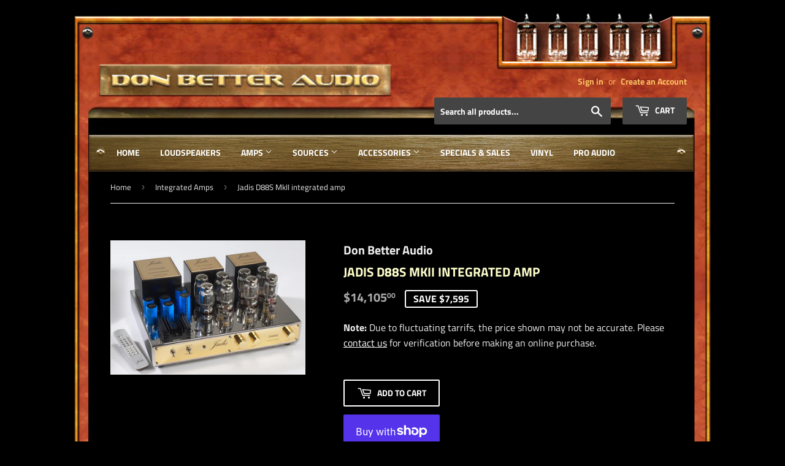

--- FILE ---
content_type: text/html; charset=utf-8
request_url: https://donbetteraudio.com/collections/integrated-amps/products/jadis-d88-integrated-amp
body_size: 16795
content:
<!doctype html>
<html class="no-touch no-js">
<head>
  <script>(function(H){H.className=H.className.replace(/\bno-js\b/,'js')})(document.documentElement)</script>
  <!-- Basic page needs ================================================== -->
  <meta charset="utf-8">
  <meta http-equiv="X-UA-Compatible" content="IE=edge,chrome=1">

  
  <link rel="shortcut icon" href="//donbetteraudio.com/cdn/shop/files/speaker-15980_32x32.png?v=1614296452" type="image/png" />
  

  <!-- Title and description ================================================== -->
  <title>
  Jadis D88S MkII integrated amp &ndash; Don Better Audio
  </title>

  
    <meta name="description" content="Dealer demo mint condition!!!   As Jadis’ most powerful integrated amplifier, the DA88S MkII rewards its listeners with a rich musical experience refined from numerous component and chassis upgrades over its long production history. The DA88S MkII is a robust 60 watt, pure class-A, KT120 integrated amplifier with five ">
  

  <!-- Product meta ================================================== -->
  <!-- /snippets/social-meta-tags.liquid -->




<meta property="og:site_name" content="Don Better Audio">
<meta property="og:url" content="https://donbetteraudio.com/products/jadis-d88-integrated-amp">
<meta property="og:title" content="Jadis D88S MkII integrated amp">
<meta property="og:type" content="product">
<meta property="og:description" content="Dealer demo mint condition!!!   As Jadis’ most powerful integrated amplifier, the DA88S MkII rewards its listeners with a rich musical experience refined from numerous component and chassis upgrades over its long production history. The DA88S MkII is a robust 60 watt, pure class-A, KT120 integrated amplifier with five ">

  <meta property="og:price:amount" content="14,105.00">
  <meta property="og:price:currency" content="USD">

<meta property="og:image" content="http://donbetteraudio.com/cdn/shop/products/da88_1000_1200x1200.jpg?v=1675012100">
<meta property="og:image:secure_url" content="https://donbetteraudio.com/cdn/shop/products/da88_1000_1200x1200.jpg?v=1675012100">


<meta name="twitter:card" content="summary_large_image">
<meta name="twitter:title" content="Jadis D88S MkII integrated amp">
<meta name="twitter:description" content="Dealer demo mint condition!!!   As Jadis’ most powerful integrated amplifier, the DA88S MkII rewards its listeners with a rich musical experience refined from numerous component and chassis upgrades over its long production history. The DA88S MkII is a robust 60 watt, pure class-A, KT120 integrated amplifier with five ">


  <!-- Helpers ================================================== -->
  <link rel="canonical" href="https://donbetteraudio.com/products/jadis-d88-integrated-amp">
  <meta name="viewport" content="width=device-width,initial-scale=1">
  

  <!-- CSS ================================================== -->
  <link href="//donbetteraudio.com/cdn/shop/t/3/assets/theme.scss.css?v=40611306299196489291759260553" rel="stylesheet" type="text/css" media="all" />

  <!-- Header hook for plugins ================================================== -->
  <script>window.performance && window.performance.mark && window.performance.mark('shopify.content_for_header.start');</script><meta id="shopify-digital-wallet" name="shopify-digital-wallet" content="/43390828710/digital_wallets/dialog">
<meta name="shopify-checkout-api-token" content="81c9f1f54a7edf5ec74ac69be44442cf">
<link rel="alternate" type="application/json+oembed" href="https://donbetteraudio.com/products/jadis-d88-integrated-amp.oembed">
<script async="async" src="/checkouts/internal/preloads.js?locale=en-US"></script>
<link rel="preconnect" href="https://shop.app" crossorigin="anonymous">
<script async="async" src="https://shop.app/checkouts/internal/preloads.js?locale=en-US&shop_id=43390828710" crossorigin="anonymous"></script>
<script id="apple-pay-shop-capabilities" type="application/json">{"shopId":43390828710,"countryCode":"US","currencyCode":"USD","merchantCapabilities":["supports3DS"],"merchantId":"gid:\/\/shopify\/Shop\/43390828710","merchantName":"Don Better Audio","requiredBillingContactFields":["postalAddress","email"],"requiredShippingContactFields":["postalAddress","email"],"shippingType":"shipping","supportedNetworks":["visa","masterCard","amex","discover","elo","jcb"],"total":{"type":"pending","label":"Don Better Audio","amount":"1.00"},"shopifyPaymentsEnabled":true,"supportsSubscriptions":true}</script>
<script id="shopify-features" type="application/json">{"accessToken":"81c9f1f54a7edf5ec74ac69be44442cf","betas":["rich-media-storefront-analytics"],"domain":"donbetteraudio.com","predictiveSearch":true,"shopId":43390828710,"locale":"en"}</script>
<script>var Shopify = Shopify || {};
Shopify.shop = "don-better-audio.myshopify.com";
Shopify.locale = "en";
Shopify.currency = {"active":"USD","rate":"1.0"};
Shopify.country = "US";
Shopify.theme = {"name":"Supply","id":106680811686,"schema_name":"Supply","schema_version":"9.0.1","theme_store_id":679,"role":"main"};
Shopify.theme.handle = "null";
Shopify.theme.style = {"id":null,"handle":null};
Shopify.cdnHost = "donbetteraudio.com/cdn";
Shopify.routes = Shopify.routes || {};
Shopify.routes.root = "/";</script>
<script type="module">!function(o){(o.Shopify=o.Shopify||{}).modules=!0}(window);</script>
<script>!function(o){function n(){var o=[];function n(){o.push(Array.prototype.slice.apply(arguments))}return n.q=o,n}var t=o.Shopify=o.Shopify||{};t.loadFeatures=n(),t.autoloadFeatures=n()}(window);</script>
<script>
  window.ShopifyPay = window.ShopifyPay || {};
  window.ShopifyPay.apiHost = "shop.app\/pay";
  window.ShopifyPay.redirectState = null;
</script>
<script id="shop-js-analytics" type="application/json">{"pageType":"product"}</script>
<script defer="defer" async type="module" src="//donbetteraudio.com/cdn/shopifycloud/shop-js/modules/v2/client.init-shop-cart-sync_BT-GjEfc.en.esm.js"></script>
<script defer="defer" async type="module" src="//donbetteraudio.com/cdn/shopifycloud/shop-js/modules/v2/chunk.common_D58fp_Oc.esm.js"></script>
<script defer="defer" async type="module" src="//donbetteraudio.com/cdn/shopifycloud/shop-js/modules/v2/chunk.modal_xMitdFEc.esm.js"></script>
<script type="module">
  await import("//donbetteraudio.com/cdn/shopifycloud/shop-js/modules/v2/client.init-shop-cart-sync_BT-GjEfc.en.esm.js");
await import("//donbetteraudio.com/cdn/shopifycloud/shop-js/modules/v2/chunk.common_D58fp_Oc.esm.js");
await import("//donbetteraudio.com/cdn/shopifycloud/shop-js/modules/v2/chunk.modal_xMitdFEc.esm.js");

  window.Shopify.SignInWithShop?.initShopCartSync?.({"fedCMEnabled":true,"windoidEnabled":true});

</script>
<script>
  window.Shopify = window.Shopify || {};
  if (!window.Shopify.featureAssets) window.Shopify.featureAssets = {};
  window.Shopify.featureAssets['shop-js'] = {"shop-cart-sync":["modules/v2/client.shop-cart-sync_DZOKe7Ll.en.esm.js","modules/v2/chunk.common_D58fp_Oc.esm.js","modules/v2/chunk.modal_xMitdFEc.esm.js"],"init-fed-cm":["modules/v2/client.init-fed-cm_B6oLuCjv.en.esm.js","modules/v2/chunk.common_D58fp_Oc.esm.js","modules/v2/chunk.modal_xMitdFEc.esm.js"],"shop-cash-offers":["modules/v2/client.shop-cash-offers_D2sdYoxE.en.esm.js","modules/v2/chunk.common_D58fp_Oc.esm.js","modules/v2/chunk.modal_xMitdFEc.esm.js"],"shop-login-button":["modules/v2/client.shop-login-button_QeVjl5Y3.en.esm.js","modules/v2/chunk.common_D58fp_Oc.esm.js","modules/v2/chunk.modal_xMitdFEc.esm.js"],"pay-button":["modules/v2/client.pay-button_DXTOsIq6.en.esm.js","modules/v2/chunk.common_D58fp_Oc.esm.js","modules/v2/chunk.modal_xMitdFEc.esm.js"],"shop-button":["modules/v2/client.shop-button_DQZHx9pm.en.esm.js","modules/v2/chunk.common_D58fp_Oc.esm.js","modules/v2/chunk.modal_xMitdFEc.esm.js"],"avatar":["modules/v2/client.avatar_BTnouDA3.en.esm.js"],"init-windoid":["modules/v2/client.init-windoid_CR1B-cfM.en.esm.js","modules/v2/chunk.common_D58fp_Oc.esm.js","modules/v2/chunk.modal_xMitdFEc.esm.js"],"init-shop-for-new-customer-accounts":["modules/v2/client.init-shop-for-new-customer-accounts_C_vY_xzh.en.esm.js","modules/v2/client.shop-login-button_QeVjl5Y3.en.esm.js","modules/v2/chunk.common_D58fp_Oc.esm.js","modules/v2/chunk.modal_xMitdFEc.esm.js"],"init-shop-email-lookup-coordinator":["modules/v2/client.init-shop-email-lookup-coordinator_BI7n9ZSv.en.esm.js","modules/v2/chunk.common_D58fp_Oc.esm.js","modules/v2/chunk.modal_xMitdFEc.esm.js"],"init-shop-cart-sync":["modules/v2/client.init-shop-cart-sync_BT-GjEfc.en.esm.js","modules/v2/chunk.common_D58fp_Oc.esm.js","modules/v2/chunk.modal_xMitdFEc.esm.js"],"shop-toast-manager":["modules/v2/client.shop-toast-manager_DiYdP3xc.en.esm.js","modules/v2/chunk.common_D58fp_Oc.esm.js","modules/v2/chunk.modal_xMitdFEc.esm.js"],"init-customer-accounts":["modules/v2/client.init-customer-accounts_D9ZNqS-Q.en.esm.js","modules/v2/client.shop-login-button_QeVjl5Y3.en.esm.js","modules/v2/chunk.common_D58fp_Oc.esm.js","modules/v2/chunk.modal_xMitdFEc.esm.js"],"init-customer-accounts-sign-up":["modules/v2/client.init-customer-accounts-sign-up_iGw4briv.en.esm.js","modules/v2/client.shop-login-button_QeVjl5Y3.en.esm.js","modules/v2/chunk.common_D58fp_Oc.esm.js","modules/v2/chunk.modal_xMitdFEc.esm.js"],"shop-follow-button":["modules/v2/client.shop-follow-button_CqMgW2wH.en.esm.js","modules/v2/chunk.common_D58fp_Oc.esm.js","modules/v2/chunk.modal_xMitdFEc.esm.js"],"checkout-modal":["modules/v2/client.checkout-modal_xHeaAweL.en.esm.js","modules/v2/chunk.common_D58fp_Oc.esm.js","modules/v2/chunk.modal_xMitdFEc.esm.js"],"shop-login":["modules/v2/client.shop-login_D91U-Q7h.en.esm.js","modules/v2/chunk.common_D58fp_Oc.esm.js","modules/v2/chunk.modal_xMitdFEc.esm.js"],"lead-capture":["modules/v2/client.lead-capture_BJmE1dJe.en.esm.js","modules/v2/chunk.common_D58fp_Oc.esm.js","modules/v2/chunk.modal_xMitdFEc.esm.js"],"payment-terms":["modules/v2/client.payment-terms_Ci9AEqFq.en.esm.js","modules/v2/chunk.common_D58fp_Oc.esm.js","modules/v2/chunk.modal_xMitdFEc.esm.js"]};
</script>
<script id="__st">var __st={"a":43390828710,"offset":-18000,"reqid":"0500da13-45a1-46a7-a4a1-5fcb0b5ebf22-1769072663","pageurl":"donbetteraudio.com\/collections\/integrated-amps\/products\/jadis-d88-integrated-amp","u":"9d9d558a6efd","p":"product","rtyp":"product","rid":7666042634406};</script>
<script>window.ShopifyPaypalV4VisibilityTracking = true;</script>
<script id="captcha-bootstrap">!function(){'use strict';const t='contact',e='account',n='new_comment',o=[[t,t],['blogs',n],['comments',n],[t,'customer']],c=[[e,'customer_login'],[e,'guest_login'],[e,'recover_customer_password'],[e,'create_customer']],r=t=>t.map((([t,e])=>`form[action*='/${t}']:not([data-nocaptcha='true']) input[name='form_type'][value='${e}']`)).join(','),a=t=>()=>t?[...document.querySelectorAll(t)].map((t=>t.form)):[];function s(){const t=[...o],e=r(t);return a(e)}const i='password',u='form_key',d=['recaptcha-v3-token','g-recaptcha-response','h-captcha-response',i],f=()=>{try{return window.sessionStorage}catch{return}},m='__shopify_v',_=t=>t.elements[u];function p(t,e,n=!1){try{const o=window.sessionStorage,c=JSON.parse(o.getItem(e)),{data:r}=function(t){const{data:e,action:n}=t;return t[m]||n?{data:e,action:n}:{data:t,action:n}}(c);for(const[e,n]of Object.entries(r))t.elements[e]&&(t.elements[e].value=n);n&&o.removeItem(e)}catch(o){console.error('form repopulation failed',{error:o})}}const l='form_type',E='cptcha';function T(t){t.dataset[E]=!0}const w=window,h=w.document,L='Shopify',v='ce_forms',y='captcha';let A=!1;((t,e)=>{const n=(g='f06e6c50-85a8-45c8-87d0-21a2b65856fe',I='https://cdn.shopify.com/shopifycloud/storefront-forms-hcaptcha/ce_storefront_forms_captcha_hcaptcha.v1.5.2.iife.js',D={infoText:'Protected by hCaptcha',privacyText:'Privacy',termsText:'Terms'},(t,e,n)=>{const o=w[L][v],c=o.bindForm;if(c)return c(t,g,e,D).then(n);var r;o.q.push([[t,g,e,D],n]),r=I,A||(h.body.append(Object.assign(h.createElement('script'),{id:'captcha-provider',async:!0,src:r})),A=!0)});var g,I,D;w[L]=w[L]||{},w[L][v]=w[L][v]||{},w[L][v].q=[],w[L][y]=w[L][y]||{},w[L][y].protect=function(t,e){n(t,void 0,e),T(t)},Object.freeze(w[L][y]),function(t,e,n,w,h,L){const[v,y,A,g]=function(t,e,n){const i=e?o:[],u=t?c:[],d=[...i,...u],f=r(d),m=r(i),_=r(d.filter((([t,e])=>n.includes(e))));return[a(f),a(m),a(_),s()]}(w,h,L),I=t=>{const e=t.target;return e instanceof HTMLFormElement?e:e&&e.form},D=t=>v().includes(t);t.addEventListener('submit',(t=>{const e=I(t);if(!e)return;const n=D(e)&&!e.dataset.hcaptchaBound&&!e.dataset.recaptchaBound,o=_(e),c=g().includes(e)&&(!o||!o.value);(n||c)&&t.preventDefault(),c&&!n&&(function(t){try{if(!f())return;!function(t){const e=f();if(!e)return;const n=_(t);if(!n)return;const o=n.value;o&&e.removeItem(o)}(t);const e=Array.from(Array(32),(()=>Math.random().toString(36)[2])).join('');!function(t,e){_(t)||t.append(Object.assign(document.createElement('input'),{type:'hidden',name:u})),t.elements[u].value=e}(t,e),function(t,e){const n=f();if(!n)return;const o=[...t.querySelectorAll(`input[type='${i}']`)].map((({name:t})=>t)),c=[...d,...o],r={};for(const[a,s]of new FormData(t).entries())c.includes(a)||(r[a]=s);n.setItem(e,JSON.stringify({[m]:1,action:t.action,data:r}))}(t,e)}catch(e){console.error('failed to persist form',e)}}(e),e.submit())}));const S=(t,e)=>{t&&!t.dataset[E]&&(n(t,e.some((e=>e===t))),T(t))};for(const o of['focusin','change'])t.addEventListener(o,(t=>{const e=I(t);D(e)&&S(e,y())}));const B=e.get('form_key'),M=e.get(l),P=B&&M;t.addEventListener('DOMContentLoaded',(()=>{const t=y();if(P)for(const e of t)e.elements[l].value===M&&p(e,B);[...new Set([...A(),...v().filter((t=>'true'===t.dataset.shopifyCaptcha))])].forEach((e=>S(e,t)))}))}(h,new URLSearchParams(w.location.search),n,t,e,['guest_login'])})(!0,!0)}();</script>
<script integrity="sha256-4kQ18oKyAcykRKYeNunJcIwy7WH5gtpwJnB7kiuLZ1E=" data-source-attribution="shopify.loadfeatures" defer="defer" src="//donbetteraudio.com/cdn/shopifycloud/storefront/assets/storefront/load_feature-a0a9edcb.js" crossorigin="anonymous"></script>
<script crossorigin="anonymous" defer="defer" src="//donbetteraudio.com/cdn/shopifycloud/storefront/assets/shopify_pay/storefront-65b4c6d7.js?v=20250812"></script>
<script data-source-attribution="shopify.dynamic_checkout.dynamic.init">var Shopify=Shopify||{};Shopify.PaymentButton=Shopify.PaymentButton||{isStorefrontPortableWallets:!0,init:function(){window.Shopify.PaymentButton.init=function(){};var t=document.createElement("script");t.src="https://donbetteraudio.com/cdn/shopifycloud/portable-wallets/latest/portable-wallets.en.js",t.type="module",document.head.appendChild(t)}};
</script>
<script data-source-attribution="shopify.dynamic_checkout.buyer_consent">
  function portableWalletsHideBuyerConsent(e){var t=document.getElementById("shopify-buyer-consent"),n=document.getElementById("shopify-subscription-policy-button");t&&n&&(t.classList.add("hidden"),t.setAttribute("aria-hidden","true"),n.removeEventListener("click",e))}function portableWalletsShowBuyerConsent(e){var t=document.getElementById("shopify-buyer-consent"),n=document.getElementById("shopify-subscription-policy-button");t&&n&&(t.classList.remove("hidden"),t.removeAttribute("aria-hidden"),n.addEventListener("click",e))}window.Shopify?.PaymentButton&&(window.Shopify.PaymentButton.hideBuyerConsent=portableWalletsHideBuyerConsent,window.Shopify.PaymentButton.showBuyerConsent=portableWalletsShowBuyerConsent);
</script>
<script>
  function portableWalletsCleanup(e){e&&e.src&&console.error("Failed to load portable wallets script "+e.src);var t=document.querySelectorAll("shopify-accelerated-checkout .shopify-payment-button__skeleton, shopify-accelerated-checkout-cart .wallet-cart-button__skeleton"),e=document.getElementById("shopify-buyer-consent");for(let e=0;e<t.length;e++)t[e].remove();e&&e.remove()}function portableWalletsNotLoadedAsModule(e){e instanceof ErrorEvent&&"string"==typeof e.message&&e.message.includes("import.meta")&&"string"==typeof e.filename&&e.filename.includes("portable-wallets")&&(window.removeEventListener("error",portableWalletsNotLoadedAsModule),window.Shopify.PaymentButton.failedToLoad=e,"loading"===document.readyState?document.addEventListener("DOMContentLoaded",window.Shopify.PaymentButton.init):window.Shopify.PaymentButton.init())}window.addEventListener("error",portableWalletsNotLoadedAsModule);
</script>

<script type="module" src="https://donbetteraudio.com/cdn/shopifycloud/portable-wallets/latest/portable-wallets.en.js" onError="portableWalletsCleanup(this)" crossorigin="anonymous"></script>
<script nomodule>
  document.addEventListener("DOMContentLoaded", portableWalletsCleanup);
</script>

<link id="shopify-accelerated-checkout-styles" rel="stylesheet" media="screen" href="https://donbetteraudio.com/cdn/shopifycloud/portable-wallets/latest/accelerated-checkout-backwards-compat.css" crossorigin="anonymous">
<style id="shopify-accelerated-checkout-cart">
        #shopify-buyer-consent {
  margin-top: 1em;
  display: inline-block;
  width: 100%;
}

#shopify-buyer-consent.hidden {
  display: none;
}

#shopify-subscription-policy-button {
  background: none;
  border: none;
  padding: 0;
  text-decoration: underline;
  font-size: inherit;
  cursor: pointer;
}

#shopify-subscription-policy-button::before {
  box-shadow: none;
}

      </style>

<script>window.performance && window.performance.mark && window.performance.mark('shopify.content_for_header.end');</script>

  
  

  <script src="//donbetteraudio.com/cdn/shop/t/3/assets/jquery-2.2.3.min.js?v=58211863146907186831596034519" type="text/javascript"></script>

  <script src="//donbetteraudio.com/cdn/shop/t/3/assets/lazysizes.min.js?v=8147953233334221341596034519" async="async"></script>
  <script src="//donbetteraudio.com/cdn/shop/t/3/assets/vendor.js?v=106177282645720727331596034522" defer="defer"></script>
  <script src="//donbetteraudio.com/cdn/shop/t/3/assets/theme.js?v=88090588602936917221596034533" defer="defer"></script>



  <link href="//donbetteraudio.com/cdn/shop/t/3/assets/custom-css-shopify.css?v=120021924498241765491629489486" rel="stylesheet" type="text/css" media="all" />
<link href="https://monorail-edge.shopifysvc.com" rel="dns-prefetch">
<script>(function(){if ("sendBeacon" in navigator && "performance" in window) {try {var session_token_from_headers = performance.getEntriesByType('navigation')[0].serverTiming.find(x => x.name == '_s').description;} catch {var session_token_from_headers = undefined;}var session_cookie_matches = document.cookie.match(/_shopify_s=([^;]*)/);var session_token_from_cookie = session_cookie_matches && session_cookie_matches.length === 2 ? session_cookie_matches[1] : "";var session_token = session_token_from_headers || session_token_from_cookie || "";function handle_abandonment_event(e) {var entries = performance.getEntries().filter(function(entry) {return /monorail-edge.shopifysvc.com/.test(entry.name);});if (!window.abandonment_tracked && entries.length === 0) {window.abandonment_tracked = true;var currentMs = Date.now();var navigation_start = performance.timing.navigationStart;var payload = {shop_id: 43390828710,url: window.location.href,navigation_start,duration: currentMs - navigation_start,session_token,page_type: "product"};window.navigator.sendBeacon("https://monorail-edge.shopifysvc.com/v1/produce", JSON.stringify({schema_id: "online_store_buyer_site_abandonment/1.1",payload: payload,metadata: {event_created_at_ms: currentMs,event_sent_at_ms: currentMs}}));}}window.addEventListener('pagehide', handle_abandonment_event);}}());</script>
<script id="web-pixels-manager-setup">(function e(e,d,r,n,o){if(void 0===o&&(o={}),!Boolean(null===(a=null===(i=window.Shopify)||void 0===i?void 0:i.analytics)||void 0===a?void 0:a.replayQueue)){var i,a;window.Shopify=window.Shopify||{};var t=window.Shopify;t.analytics=t.analytics||{};var s=t.analytics;s.replayQueue=[],s.publish=function(e,d,r){return s.replayQueue.push([e,d,r]),!0};try{self.performance.mark("wpm:start")}catch(e){}var l=function(){var e={modern:/Edge?\/(1{2}[4-9]|1[2-9]\d|[2-9]\d{2}|\d{4,})\.\d+(\.\d+|)|Firefox\/(1{2}[4-9]|1[2-9]\d|[2-9]\d{2}|\d{4,})\.\d+(\.\d+|)|Chrom(ium|e)\/(9{2}|\d{3,})\.\d+(\.\d+|)|(Maci|X1{2}).+ Version\/(15\.\d+|(1[6-9]|[2-9]\d|\d{3,})\.\d+)([,.]\d+|)( \(\w+\)|)( Mobile\/\w+|) Safari\/|Chrome.+OPR\/(9{2}|\d{3,})\.\d+\.\d+|(CPU[ +]OS|iPhone[ +]OS|CPU[ +]iPhone|CPU IPhone OS|CPU iPad OS)[ +]+(15[._]\d+|(1[6-9]|[2-9]\d|\d{3,})[._]\d+)([._]\d+|)|Android:?[ /-](13[3-9]|1[4-9]\d|[2-9]\d{2}|\d{4,})(\.\d+|)(\.\d+|)|Android.+Firefox\/(13[5-9]|1[4-9]\d|[2-9]\d{2}|\d{4,})\.\d+(\.\d+|)|Android.+Chrom(ium|e)\/(13[3-9]|1[4-9]\d|[2-9]\d{2}|\d{4,})\.\d+(\.\d+|)|SamsungBrowser\/([2-9]\d|\d{3,})\.\d+/,legacy:/Edge?\/(1[6-9]|[2-9]\d|\d{3,})\.\d+(\.\d+|)|Firefox\/(5[4-9]|[6-9]\d|\d{3,})\.\d+(\.\d+|)|Chrom(ium|e)\/(5[1-9]|[6-9]\d|\d{3,})\.\d+(\.\d+|)([\d.]+$|.*Safari\/(?![\d.]+ Edge\/[\d.]+$))|(Maci|X1{2}).+ Version\/(10\.\d+|(1[1-9]|[2-9]\d|\d{3,})\.\d+)([,.]\d+|)( \(\w+\)|)( Mobile\/\w+|) Safari\/|Chrome.+OPR\/(3[89]|[4-9]\d|\d{3,})\.\d+\.\d+|(CPU[ +]OS|iPhone[ +]OS|CPU[ +]iPhone|CPU IPhone OS|CPU iPad OS)[ +]+(10[._]\d+|(1[1-9]|[2-9]\d|\d{3,})[._]\d+)([._]\d+|)|Android:?[ /-](13[3-9]|1[4-9]\d|[2-9]\d{2}|\d{4,})(\.\d+|)(\.\d+|)|Mobile Safari.+OPR\/([89]\d|\d{3,})\.\d+\.\d+|Android.+Firefox\/(13[5-9]|1[4-9]\d|[2-9]\d{2}|\d{4,})\.\d+(\.\d+|)|Android.+Chrom(ium|e)\/(13[3-9]|1[4-9]\d|[2-9]\d{2}|\d{4,})\.\d+(\.\d+|)|Android.+(UC? ?Browser|UCWEB|U3)[ /]?(15\.([5-9]|\d{2,})|(1[6-9]|[2-9]\d|\d{3,})\.\d+)\.\d+|SamsungBrowser\/(5\.\d+|([6-9]|\d{2,})\.\d+)|Android.+MQ{2}Browser\/(14(\.(9|\d{2,})|)|(1[5-9]|[2-9]\d|\d{3,})(\.\d+|))(\.\d+|)|K[Aa][Ii]OS\/(3\.\d+|([4-9]|\d{2,})\.\d+)(\.\d+|)/},d=e.modern,r=e.legacy,n=navigator.userAgent;return n.match(d)?"modern":n.match(r)?"legacy":"unknown"}(),u="modern"===l?"modern":"legacy",c=(null!=n?n:{modern:"",legacy:""})[u],f=function(e){return[e.baseUrl,"/wpm","/b",e.hashVersion,"modern"===e.buildTarget?"m":"l",".js"].join("")}({baseUrl:d,hashVersion:r,buildTarget:u}),m=function(e){var d=e.version,r=e.bundleTarget,n=e.surface,o=e.pageUrl,i=e.monorailEndpoint;return{emit:function(e){var a=e.status,t=e.errorMsg,s=(new Date).getTime(),l=JSON.stringify({metadata:{event_sent_at_ms:s},events:[{schema_id:"web_pixels_manager_load/3.1",payload:{version:d,bundle_target:r,page_url:o,status:a,surface:n,error_msg:t},metadata:{event_created_at_ms:s}}]});if(!i)return console&&console.warn&&console.warn("[Web Pixels Manager] No Monorail endpoint provided, skipping logging."),!1;try{return self.navigator.sendBeacon.bind(self.navigator)(i,l)}catch(e){}var u=new XMLHttpRequest;try{return u.open("POST",i,!0),u.setRequestHeader("Content-Type","text/plain"),u.send(l),!0}catch(e){return console&&console.warn&&console.warn("[Web Pixels Manager] Got an unhandled error while logging to Monorail."),!1}}}}({version:r,bundleTarget:l,surface:e.surface,pageUrl:self.location.href,monorailEndpoint:e.monorailEndpoint});try{o.browserTarget=l,function(e){var d=e.src,r=e.async,n=void 0===r||r,o=e.onload,i=e.onerror,a=e.sri,t=e.scriptDataAttributes,s=void 0===t?{}:t,l=document.createElement("script"),u=document.querySelector("head"),c=document.querySelector("body");if(l.async=n,l.src=d,a&&(l.integrity=a,l.crossOrigin="anonymous"),s)for(var f in s)if(Object.prototype.hasOwnProperty.call(s,f))try{l.dataset[f]=s[f]}catch(e){}if(o&&l.addEventListener("load",o),i&&l.addEventListener("error",i),u)u.appendChild(l);else{if(!c)throw new Error("Did not find a head or body element to append the script");c.appendChild(l)}}({src:f,async:!0,onload:function(){if(!function(){var e,d;return Boolean(null===(d=null===(e=window.Shopify)||void 0===e?void 0:e.analytics)||void 0===d?void 0:d.initialized)}()){var d=window.webPixelsManager.init(e)||void 0;if(d){var r=window.Shopify.analytics;r.replayQueue.forEach((function(e){var r=e[0],n=e[1],o=e[2];d.publishCustomEvent(r,n,o)})),r.replayQueue=[],r.publish=d.publishCustomEvent,r.visitor=d.visitor,r.initialized=!0}}},onerror:function(){return m.emit({status:"failed",errorMsg:"".concat(f," has failed to load")})},sri:function(e){var d=/^sha384-[A-Za-z0-9+/=]+$/;return"string"==typeof e&&d.test(e)}(c)?c:"",scriptDataAttributes:o}),m.emit({status:"loading"})}catch(e){m.emit({status:"failed",errorMsg:(null==e?void 0:e.message)||"Unknown error"})}}})({shopId: 43390828710,storefrontBaseUrl: "https://donbetteraudio.com",extensionsBaseUrl: "https://extensions.shopifycdn.com/cdn/shopifycloud/web-pixels-manager",monorailEndpoint: "https://monorail-edge.shopifysvc.com/unstable/produce_batch",surface: "storefront-renderer",enabledBetaFlags: ["2dca8a86"],webPixelsConfigList: [{"id":"shopify-app-pixel","configuration":"{}","eventPayloadVersion":"v1","runtimeContext":"STRICT","scriptVersion":"0450","apiClientId":"shopify-pixel","type":"APP","privacyPurposes":["ANALYTICS","MARKETING"]},{"id":"shopify-custom-pixel","eventPayloadVersion":"v1","runtimeContext":"LAX","scriptVersion":"0450","apiClientId":"shopify-pixel","type":"CUSTOM","privacyPurposes":["ANALYTICS","MARKETING"]}],isMerchantRequest: false,initData: {"shop":{"name":"Don Better Audio","paymentSettings":{"currencyCode":"USD"},"myshopifyDomain":"don-better-audio.myshopify.com","countryCode":"US","storefrontUrl":"https:\/\/donbetteraudio.com"},"customer":null,"cart":null,"checkout":null,"productVariants":[{"price":{"amount":14105.0,"currencyCode":"USD"},"product":{"title":"Jadis D88S MkII integrated amp","vendor":"Don Better Audio","id":"7666042634406","untranslatedTitle":"Jadis D88S MkII integrated amp","url":"\/products\/jadis-d88-integrated-amp","type":"Integrated Amplifier"},"id":"43926986490022","image":{"src":"\/\/donbetteraudio.com\/cdn\/shop\/products\/da88_1000.jpg?v=1675012100"},"sku":"","title":"Default Title","untranslatedTitle":"Default Title"}],"purchasingCompany":null},},"https://donbetteraudio.com/cdn","fcfee988w5aeb613cpc8e4bc33m6693e112",{"modern":"","legacy":""},{"shopId":"43390828710","storefrontBaseUrl":"https:\/\/donbetteraudio.com","extensionBaseUrl":"https:\/\/extensions.shopifycdn.com\/cdn\/shopifycloud\/web-pixels-manager","surface":"storefront-renderer","enabledBetaFlags":"[\"2dca8a86\"]","isMerchantRequest":"false","hashVersion":"fcfee988w5aeb613cpc8e4bc33m6693e112","publish":"custom","events":"[[\"page_viewed\",{}],[\"product_viewed\",{\"productVariant\":{\"price\":{\"amount\":14105.0,\"currencyCode\":\"USD\"},\"product\":{\"title\":\"Jadis D88S MkII integrated amp\",\"vendor\":\"Don Better Audio\",\"id\":\"7666042634406\",\"untranslatedTitle\":\"Jadis D88S MkII integrated amp\",\"url\":\"\/products\/jadis-d88-integrated-amp\",\"type\":\"Integrated Amplifier\"},\"id\":\"43926986490022\",\"image\":{\"src\":\"\/\/donbetteraudio.com\/cdn\/shop\/products\/da88_1000.jpg?v=1675012100\"},\"sku\":\"\",\"title\":\"Default Title\",\"untranslatedTitle\":\"Default Title\"}}]]"});</script><script>
  window.ShopifyAnalytics = window.ShopifyAnalytics || {};
  window.ShopifyAnalytics.meta = window.ShopifyAnalytics.meta || {};
  window.ShopifyAnalytics.meta.currency = 'USD';
  var meta = {"product":{"id":7666042634406,"gid":"gid:\/\/shopify\/Product\/7666042634406","vendor":"Don Better Audio","type":"Integrated Amplifier","handle":"jadis-d88-integrated-amp","variants":[{"id":43926986490022,"price":1410500,"name":"Jadis D88S MkII integrated amp","public_title":null,"sku":""}],"remote":false},"page":{"pageType":"product","resourceType":"product","resourceId":7666042634406,"requestId":"0500da13-45a1-46a7-a4a1-5fcb0b5ebf22-1769072663"}};
  for (var attr in meta) {
    window.ShopifyAnalytics.meta[attr] = meta[attr];
  }
</script>
<script class="analytics">
  (function () {
    var customDocumentWrite = function(content) {
      var jquery = null;

      if (window.jQuery) {
        jquery = window.jQuery;
      } else if (window.Checkout && window.Checkout.$) {
        jquery = window.Checkout.$;
      }

      if (jquery) {
        jquery('body').append(content);
      }
    };

    var hasLoggedConversion = function(token) {
      if (token) {
        return document.cookie.indexOf('loggedConversion=' + token) !== -1;
      }
      return false;
    }

    var setCookieIfConversion = function(token) {
      if (token) {
        var twoMonthsFromNow = new Date(Date.now());
        twoMonthsFromNow.setMonth(twoMonthsFromNow.getMonth() + 2);

        document.cookie = 'loggedConversion=' + token + '; expires=' + twoMonthsFromNow;
      }
    }

    var trekkie = window.ShopifyAnalytics.lib = window.trekkie = window.trekkie || [];
    if (trekkie.integrations) {
      return;
    }
    trekkie.methods = [
      'identify',
      'page',
      'ready',
      'track',
      'trackForm',
      'trackLink'
    ];
    trekkie.factory = function(method) {
      return function() {
        var args = Array.prototype.slice.call(arguments);
        args.unshift(method);
        trekkie.push(args);
        return trekkie;
      };
    };
    for (var i = 0; i < trekkie.methods.length; i++) {
      var key = trekkie.methods[i];
      trekkie[key] = trekkie.factory(key);
    }
    trekkie.load = function(config) {
      trekkie.config = config || {};
      trekkie.config.initialDocumentCookie = document.cookie;
      var first = document.getElementsByTagName('script')[0];
      var script = document.createElement('script');
      script.type = 'text/javascript';
      script.onerror = function(e) {
        var scriptFallback = document.createElement('script');
        scriptFallback.type = 'text/javascript';
        scriptFallback.onerror = function(error) {
                var Monorail = {
      produce: function produce(monorailDomain, schemaId, payload) {
        var currentMs = new Date().getTime();
        var event = {
          schema_id: schemaId,
          payload: payload,
          metadata: {
            event_created_at_ms: currentMs,
            event_sent_at_ms: currentMs
          }
        };
        return Monorail.sendRequest("https://" + monorailDomain + "/v1/produce", JSON.stringify(event));
      },
      sendRequest: function sendRequest(endpointUrl, payload) {
        // Try the sendBeacon API
        if (window && window.navigator && typeof window.navigator.sendBeacon === 'function' && typeof window.Blob === 'function' && !Monorail.isIos12()) {
          var blobData = new window.Blob([payload], {
            type: 'text/plain'
          });

          if (window.navigator.sendBeacon(endpointUrl, blobData)) {
            return true;
          } // sendBeacon was not successful

        } // XHR beacon

        var xhr = new XMLHttpRequest();

        try {
          xhr.open('POST', endpointUrl);
          xhr.setRequestHeader('Content-Type', 'text/plain');
          xhr.send(payload);
        } catch (e) {
          console.log(e);
        }

        return false;
      },
      isIos12: function isIos12() {
        return window.navigator.userAgent.lastIndexOf('iPhone; CPU iPhone OS 12_') !== -1 || window.navigator.userAgent.lastIndexOf('iPad; CPU OS 12_') !== -1;
      }
    };
    Monorail.produce('monorail-edge.shopifysvc.com',
      'trekkie_storefront_load_errors/1.1',
      {shop_id: 43390828710,
      theme_id: 106680811686,
      app_name: "storefront",
      context_url: window.location.href,
      source_url: "//donbetteraudio.com/cdn/s/trekkie.storefront.1bbfab421998800ff09850b62e84b8915387986d.min.js"});

        };
        scriptFallback.async = true;
        scriptFallback.src = '//donbetteraudio.com/cdn/s/trekkie.storefront.1bbfab421998800ff09850b62e84b8915387986d.min.js';
        first.parentNode.insertBefore(scriptFallback, first);
      };
      script.async = true;
      script.src = '//donbetteraudio.com/cdn/s/trekkie.storefront.1bbfab421998800ff09850b62e84b8915387986d.min.js';
      first.parentNode.insertBefore(script, first);
    };
    trekkie.load(
      {"Trekkie":{"appName":"storefront","development":false,"defaultAttributes":{"shopId":43390828710,"isMerchantRequest":null,"themeId":106680811686,"themeCityHash":"13599718942961262974","contentLanguage":"en","currency":"USD","eventMetadataId":"838c3ed5-e338-4b01-9740-4eebd2a97982"},"isServerSideCookieWritingEnabled":true,"monorailRegion":"shop_domain","enabledBetaFlags":["65f19447"]},"Session Attribution":{},"S2S":{"facebookCapiEnabled":false,"source":"trekkie-storefront-renderer","apiClientId":580111}}
    );

    var loaded = false;
    trekkie.ready(function() {
      if (loaded) return;
      loaded = true;

      window.ShopifyAnalytics.lib = window.trekkie;

      var originalDocumentWrite = document.write;
      document.write = customDocumentWrite;
      try { window.ShopifyAnalytics.merchantGoogleAnalytics.call(this); } catch(error) {};
      document.write = originalDocumentWrite;

      window.ShopifyAnalytics.lib.page(null,{"pageType":"product","resourceType":"product","resourceId":7666042634406,"requestId":"0500da13-45a1-46a7-a4a1-5fcb0b5ebf22-1769072663","shopifyEmitted":true});

      var match = window.location.pathname.match(/checkouts\/(.+)\/(thank_you|post_purchase)/)
      var token = match? match[1]: undefined;
      if (!hasLoggedConversion(token)) {
        setCookieIfConversion(token);
        window.ShopifyAnalytics.lib.track("Viewed Product",{"currency":"USD","variantId":43926986490022,"productId":7666042634406,"productGid":"gid:\/\/shopify\/Product\/7666042634406","name":"Jadis D88S MkII integrated amp","price":"14105.00","sku":"","brand":"Don Better Audio","variant":null,"category":"Integrated Amplifier","nonInteraction":true,"remote":false},undefined,undefined,{"shopifyEmitted":true});
      window.ShopifyAnalytics.lib.track("monorail:\/\/trekkie_storefront_viewed_product\/1.1",{"currency":"USD","variantId":43926986490022,"productId":7666042634406,"productGid":"gid:\/\/shopify\/Product\/7666042634406","name":"Jadis D88S MkII integrated amp","price":"14105.00","sku":"","brand":"Don Better Audio","variant":null,"category":"Integrated Amplifier","nonInteraction":true,"remote":false,"referer":"https:\/\/donbetteraudio.com\/collections\/integrated-amps\/products\/jadis-d88-integrated-amp"});
      }
    });


        var eventsListenerScript = document.createElement('script');
        eventsListenerScript.async = true;
        eventsListenerScript.src = "//donbetteraudio.com/cdn/shopifycloud/storefront/assets/shop_events_listener-3da45d37.js";
        document.getElementsByTagName('head')[0].appendChild(eventsListenerScript);

})();</script>
<script
  defer
  src="https://donbetteraudio.com/cdn/shopifycloud/perf-kit/shopify-perf-kit-3.0.4.min.js"
  data-application="storefront-renderer"
  data-shop-id="43390828710"
  data-render-region="gcp-us-central1"
  data-page-type="product"
  data-theme-instance-id="106680811686"
  data-theme-name="Supply"
  data-theme-version="9.0.1"
  data-monorail-region="shop_domain"
  data-resource-timing-sampling-rate="10"
  data-shs="true"
  data-shs-beacon="true"
  data-shs-export-with-fetch="true"
  data-shs-logs-sample-rate="1"
  data-shs-beacon-endpoint="https://donbetteraudio.com/api/collect"
></script>
</head>

<body id="jadis-d88s-mkii-integrated-amp" class="template-product">

  <div id="shopify-section-header" class="shopify-section header-section"><header class="site-header" role="banner" data-section-id="header" data-section-type="header-section">
  <div class="wrapper">

    <div class="grid--full">
      <div class="grid-item large--one-half">
        
          <div class="h1 header-logo" itemscope itemtype="http://schema.org/Organization">
        
          
          

          <a href="/" itemprop="url">
            <div class="lazyload__image-wrapper no-js header-logo__image" style="max-width:490px;">
              <div style="padding-top:11.22448979591837%;">
                <img class="lazyload js"
                  data-src="//donbetteraudio.com/cdn/shop/files/dba-nameplate_{width}x.png?v=1614296451"
                  data-widths="[180, 360, 540, 720, 900, 1080, 1296, 1512, 1728, 2048]"
                  data-aspectratio="8.909090909090908"
                  data-sizes="auto"
                  alt="Don Better Audio"
                  style="width:490px;">
              </div>
            </div>
            <noscript>
              
              <img src="//donbetteraudio.com/cdn/shop/files/dba-nameplate_490x.png?v=1614296451"
                srcset="//donbetteraudio.com/cdn/shop/files/dba-nameplate_490x.png?v=1614296451 1x, //donbetteraudio.com/cdn/shop/files/dba-nameplate_490x@2x.png?v=1614296451 2x"
                alt="Don Better Audio"
                itemprop="logo"
                style="max-width:490px;">
            </noscript>
          </a>
          
        
          </div>
        
      </div>

      <div class="grid-item large--one-half text-center large--text-right">
        
          <div class="site-header--text-links">
            

            
              <span class="site-header--meta-links medium-down--hide">
                
                  <a href="https://donbetteraudio.com/customer_authentication/redirect?locale=en&amp;region_country=US" id="customer_login_link">Sign in</a>
                  <span class="site-header--spacer">or</span>
                  <a href="https://shopify.com/43390828710/account?locale=en" id="customer_register_link">Create an Account</a>
                
              </span>
            
          </div>

          <br class="medium-down--hide">
        

        <form action="/search" method="get" class="search-bar" role="search">
  <input type="hidden" name="type" value="product">

  <input type="search" name="q" value="" placeholder="Search all products..." aria-label="Search all products...">
  <button type="submit" class="search-bar--submit icon-fallback-text">
    <span class="icon icon-search" aria-hidden="true"></span>
    <span class="fallback-text">Search</span>
  </button>
</form>


        <a href="/cart" class="header-cart-btn cart-toggle">
          <span class="icon icon-cart"></span>
          Cart <span class="cart-count cart-badge--desktop hidden-count">0</span>
        </a>
      </div>
    </div>

  </div>
</header>

<div id="mobileNavBar">
  <div class="display-table-cell">
    <button class="menu-toggle mobileNavBar-link" aria-controls="navBar" aria-expanded="false"><span class="icon icon-hamburger" aria-hidden="true"></span>Menu</button>
  </div>
  <div class="display-table-cell">
    <a href="/cart" class="cart-toggle mobileNavBar-link">
      <span class="icon icon-cart"></span>
      Cart <span class="cart-count hidden-count">0</span>
    </a>
  </div>
</div>

<nav class="nav-bar" id="navBar" role="navigation">
  <div class="wrapper">
    <form action="/search" method="get" class="search-bar" role="search">
  <input type="hidden" name="type" value="product">

  <input type="search" name="q" value="" placeholder="Search all products..." aria-label="Search all products...">
  <button type="submit" class="search-bar--submit icon-fallback-text">
    <span class="icon icon-search" aria-hidden="true"></span>
    <span class="fallback-text">Search</span>
  </button>
</form>

    <ul class="mobile-nav" id="MobileNav">
  
  
    
      <li>
        <a
          href="/"
          class="mobile-nav--link"
          data-meganav-type="child"
          >
            Home
        </a>
      </li>
    
  
    
      <li>
        <a
          href="/collections/loudspeakers"
          class="mobile-nav--link"
          data-meganav-type="child"
          >
            Loudspeakers
        </a>
      </li>
    
  
    
      
      <li
        class="mobile-nav--has-dropdown "
        aria-haspopup="true">
        <a
          href="/collections/amplifiers"
          class="mobile-nav--link"
          data-meganav-type="parent"
          >
            Amps
        </a>
        <button class="icon icon-arrow-down mobile-nav--button"
          aria-expanded="false"
          aria-label="Amps Menu">
        </button>
        <ul
          id="MenuParent-3"
          class="mobile-nav--dropdown "
          data-meganav-dropdown>
          
            
              <li>
                <a
                  href="/collections/amplifiers"
                  class="mobile-nav--link"
                  data-meganav-type="child"
                  >
                    Amplifiers
                </a>
              </li>
            
          
            
              <li class="mobile-nav--active">
                <a
                  href="/collections/integrated-amps"
                  class="mobile-nav--link"
                  data-meganav-type="child"
                  aria-current="page">
                    Integrated Amps
                </a>
              </li>
            
          
            
              <li>
                <a
                  href="/collections/pre-amplifiers"
                  class="mobile-nav--link"
                  data-meganav-type="child"
                  >
                    Pre-Amplifiers
                </a>
              </li>
            
          
            
              <li>
                <a
                  href="/collections/headphone-amplifiers"
                  class="mobile-nav--link"
                  data-meganav-type="child"
                  >
                    Headphone Amplifiers
                </a>
              </li>
            
          
        </ul>
      </li>
    
  
    
      
      <li
        class="mobile-nav--has-dropdown "
        aria-haspopup="true">
        <a
          href="/collections/turntables"
          class="mobile-nav--link"
          data-meganav-type="parent"
          >
            Sources
        </a>
        <button class="icon icon-arrow-down mobile-nav--button"
          aria-expanded="false"
          aria-label="Sources Menu">
        </button>
        <ul
          id="MenuParent-4"
          class="mobile-nav--dropdown "
          data-meganav-dropdown>
          
            
              <li>
                <a
                  href="/collections/turntables"
                  class="mobile-nav--link"
                  data-meganav-type="child"
                  >
                    Turntables Etc.
                </a>
              </li>
            
          
            
              <li>
                <a
                  href="/collections/frontpage"
                  class="mobile-nav--link"
                  data-meganav-type="child"
                  >
                    Phono Cartridges
                </a>
              </li>
            
          
            
              <li>
                <a
                  href="/collections/digital-sources"
                  class="mobile-nav--link"
                  data-meganav-type="child"
                  >
                    Digital Sources
                </a>
              </li>
            
          
            
              <li>
                <a
                  href="/collections/music-servers-streamers"
                  class="mobile-nav--link"
                  data-meganav-type="child"
                  >
                    Music Servers / Streamers
                </a>
              </li>
            
          
        </ul>
      </li>
    
  
    
      
      <li
        class="mobile-nav--has-dropdown "
        aria-haspopup="true">
        <a
          href="/collections/accessories"
          class="mobile-nav--link"
          data-meganav-type="parent"
          >
            Accessories
        </a>
        <button class="icon icon-arrow-down mobile-nav--button"
          aria-expanded="false"
          aria-label="Accessories Menu">
        </button>
        <ul
          id="MenuParent-5"
          class="mobile-nav--dropdown "
          data-meganav-dropdown>
          
            
              <li>
                <a
                  href="/collections/headphones"
                  class="mobile-nav--link"
                  data-meganav-type="child"
                  >
                    Headphones
                </a>
              </li>
            
          
        </ul>
      </li>
    
  
    
      <li>
        <a
          href="/collections/specials-sales"
          class="mobile-nav--link"
          data-meganav-type="child"
          >
            Specials &amp; Sales
        </a>
      </li>
    
  
    
      <li>
        <a
          href="/collections/vinyl"
          class="mobile-nav--link"
          data-meganav-type="child"
          >
            Vinyl
        </a>
      </li>
    
  
    
      <li>
        <a
          href="/collections/pro-audio"
          class="mobile-nav--link"
          data-meganav-type="child"
          >
            Pro Audio
        </a>
      </li>
    
  

  
    
      <li class="customer-navlink large--hide"><a href="https://donbetteraudio.com/customer_authentication/redirect?locale=en&amp;region_country=US" id="customer_login_link">Sign in</a></li>
      <li class="customer-navlink large--hide"><a href="https://shopify.com/43390828710/account?locale=en" id="customer_register_link">Create an Account</a></li>
    
  
</ul>

    <ul class="site-nav" id="AccessibleNav">
  
  
    
      <li>
        <a
          href="/"
          class="site-nav--link"
          data-meganav-type="child"
          >
            Home
        </a>
      </li>
    
  
    
      <li>
        <a
          href="/collections/loudspeakers"
          class="site-nav--link"
          data-meganav-type="child"
          >
            Loudspeakers
        </a>
      </li>
    
  
    
      
      <li
        class="site-nav--has-dropdown "
        aria-haspopup="true">
        <a
          href="/collections/amplifiers"
          class="site-nav--link"
          data-meganav-type="parent"
          aria-controls="MenuParent-3"
          aria-expanded="false"
          >
            Amps
            <span class="icon icon-arrow-down" aria-hidden="true"></span>
        </a>
        <ul
          id="MenuParent-3"
          class="site-nav--dropdown "
          data-meganav-dropdown>
          
            
              <li>
                <a
                  href="/collections/amplifiers"
                  class="site-nav--link"
                  data-meganav-type="child"
                  
                  tabindex="-1">
                    Amplifiers
                </a>
              </li>
            
          
            
              <li class="site-nav--active">
                <a
                  href="/collections/integrated-amps"
                  class="site-nav--link"
                  data-meganav-type="child"
                  aria-current="page"
                  tabindex="-1">
                    Integrated Amps
                </a>
              </li>
            
          
            
              <li>
                <a
                  href="/collections/pre-amplifiers"
                  class="site-nav--link"
                  data-meganav-type="child"
                  
                  tabindex="-1">
                    Pre-Amplifiers
                </a>
              </li>
            
          
            
              <li>
                <a
                  href="/collections/headphone-amplifiers"
                  class="site-nav--link"
                  data-meganav-type="child"
                  
                  tabindex="-1">
                    Headphone Amplifiers
                </a>
              </li>
            
          
        </ul>
      </li>
    
  
    
      
      <li
        class="site-nav--has-dropdown "
        aria-haspopup="true">
        <a
          href="/collections/turntables"
          class="site-nav--link"
          data-meganav-type="parent"
          aria-controls="MenuParent-4"
          aria-expanded="false"
          >
            Sources
            <span class="icon icon-arrow-down" aria-hidden="true"></span>
        </a>
        <ul
          id="MenuParent-4"
          class="site-nav--dropdown "
          data-meganav-dropdown>
          
            
              <li>
                <a
                  href="/collections/turntables"
                  class="site-nav--link"
                  data-meganav-type="child"
                  
                  tabindex="-1">
                    Turntables Etc.
                </a>
              </li>
            
          
            
              <li>
                <a
                  href="/collections/frontpage"
                  class="site-nav--link"
                  data-meganav-type="child"
                  
                  tabindex="-1">
                    Phono Cartridges
                </a>
              </li>
            
          
            
              <li>
                <a
                  href="/collections/digital-sources"
                  class="site-nav--link"
                  data-meganav-type="child"
                  
                  tabindex="-1">
                    Digital Sources
                </a>
              </li>
            
          
            
              <li>
                <a
                  href="/collections/music-servers-streamers"
                  class="site-nav--link"
                  data-meganav-type="child"
                  
                  tabindex="-1">
                    Music Servers / Streamers
                </a>
              </li>
            
          
        </ul>
      </li>
    
  
    
      
      <li
        class="site-nav--has-dropdown "
        aria-haspopup="true">
        <a
          href="/collections/accessories"
          class="site-nav--link"
          data-meganav-type="parent"
          aria-controls="MenuParent-5"
          aria-expanded="false"
          >
            Accessories
            <span class="icon icon-arrow-down" aria-hidden="true"></span>
        </a>
        <ul
          id="MenuParent-5"
          class="site-nav--dropdown "
          data-meganav-dropdown>
          
            
              <li>
                <a
                  href="/collections/headphones"
                  class="site-nav--link"
                  data-meganav-type="child"
                  
                  tabindex="-1">
                    Headphones
                </a>
              </li>
            
          
        </ul>
      </li>
    
  
    
      <li>
        <a
          href="/collections/specials-sales"
          class="site-nav--link"
          data-meganav-type="child"
          >
            Specials &amp; Sales
        </a>
      </li>
    
  
    
      <li>
        <a
          href="/collections/vinyl"
          class="site-nav--link"
          data-meganav-type="child"
          >
            Vinyl
        </a>
      </li>
    
  
    
      <li>
        <a
          href="/collections/pro-audio"
          class="site-nav--link"
          data-meganav-type="child"
          >
            Pro Audio
        </a>
      </li>
    
  

  
    
      <li class="customer-navlink large--hide"><a href="https://donbetteraudio.com/customer_authentication/redirect?locale=en&amp;region_country=US" id="customer_login_link">Sign in</a></li>
      <li class="customer-navlink large--hide"><a href="https://shopify.com/43390828710/account?locale=en" id="customer_register_link">Create an Account</a></li>
    
  
</ul>

  </div>
</nav>




</div>

  <main class="wrapper main-content" role="main">

    

<div id="shopify-section-product-template" class="shopify-section product-template-section"><div id="ProductSection" data-section-id="product-template" data-section-type="product-template" data-zoom-toggle="zoom-in" data-zoom-enabled="true" data-related-enabled="" data-social-sharing="" data-show-compare-at-price="false" data-stock="false" data-incoming-transfer="false" data-ajax-cart-method="modal">





<nav class="breadcrumb" role="navigation" aria-label="breadcrumbs">
  <a href="/" title="Back to the frontpage">Home</a>

  

    
      <span class="divider" aria-hidden="true">&rsaquo;</span>
      
<a href="/collections/integrated-amps" title="">Integrated Amps</a>
      
    
    <span class="divider" aria-hidden="true">&rsaquo;</span>
    <span class="breadcrumb--truncate">Jadis D88S MkII integrated amp</span>

  
</nav>








  <style>
    .selector-wrapper select, .product-variants select {
      margin-bottom: 13px;
    }
  </style>


<div class="grid" itemscope itemtype="http://schema.org/Product">
  <meta itemprop="url" content="https://donbetteraudio.com/products/jadis-d88-integrated-amp">
  <meta itemprop="image" content="//donbetteraudio.com/cdn/shop/products/da88_1000_grande.jpg?v=1675012100">

  <div class="grid-item large--two-fifths">
    <div class="grid">
      <div class="grid-item large--eleven-twelfths text-center">
        <div class="product-photo-container" id="productPhotoContainer-product-template">
          
          
<div id="productPhotoWrapper-product-template-35887776366758" class="lazyload__image-wrapper" data-image-id="35887776366758" style="max-width: 700px">
              <div class="no-js product__image-wrapper" style="padding-top:68.64077669902913%;">
                <img id=""
                  
                  src="//donbetteraudio.com/cdn/shop/products/da88_1000_300x300.jpg?v=1675012100"
                  
                  class="lazyload no-js lazypreload"
                  data-src="//donbetteraudio.com/cdn/shop/products/da88_1000_{width}x.jpg?v=1675012100"
                  data-widths="[180, 360, 540, 720, 900, 1080, 1296, 1512, 1728, 2048]"
                  data-aspectratio="1.4568599717114568"
                  data-sizes="auto"
                  alt="Jadis D88S MkII integrated amp"
                   data-zoom="//donbetteraudio.com/cdn/shop/products/da88_1000_1024x1024@2x.jpg?v=1675012100">
              </div>
            </div>
            
              <noscript>
                <img src="//donbetteraudio.com/cdn/shop/products/da88_1000_580x.jpg?v=1675012100"
                  srcset="//donbetteraudio.com/cdn/shop/products/da88_1000_580x.jpg?v=1675012100 1x, //donbetteraudio.com/cdn/shop/products/da88_1000_580x@2x.jpg?v=1675012100 2x"
                  alt="Jadis D88S MkII integrated amp" style="opacity:1;">
              </noscript>
            
          
        </div>

        

      </div>
    </div>
  </div>

  <div class="grid-item large--three-fifths">

  

    
      <p class="product-meta" itemprop="brand">Don Better Audio</p>
    
      <h1 class="h2" itemprop="name">Jadis D88S MkII integrated amp</h1>

    <div itemprop="offers" itemscope itemtype="http://schema.org/Offer">

      

      <meta itemprop="priceCurrency" content="USD">
      <meta itemprop="price" content="14105.0">
      <ul class="inline-list product-meta" data-price>
        <li>
          <span id="productPrice-product-template" class="h1">
            





<small aria-hidden="true">$14,105<sup>00</sup></small>
<span class="visually-hidden">$14,105.00</span>

          </span>
          <div class="product-price-unit " data-unit-price-container>
  <span class="visually-hidden">Unit price</span><span data-unit-price></span><span aria-hidden="true">/</span><span class="visually-hidden">&nbsp;per&nbsp;</span><span data-unit-price-base-unit><span></span></span>
</div>

        </li>
        
        <li>
          <span id="comparePrice-product-template" class="sale-tag large">
            
            
            





Save $7,595



          </span>
        </li>
        
        
      </ul>
<p style="padding:1rem 0rem;"><strong>Note:</strong> Due to fluctuating tarrifs, the price shown may not be accurate. Please <a href="mailto:info@donbetteraudio.com">contact us</a> for verification before making an online purchase.</p><hr id="variantBreak" class="hr--clear hr--small">

      <link itemprop="availability" href="http://schema.org/InStock">

      
        
		   

      
<form method="post" action="/cart/add" id="addToCartForm-product-template" accept-charset="UTF-8" class="addToCartForm addToCartForm--payment-button
" enctype="multipart/form-data" data-product-form=""><input type="hidden" name="form_type" value="product" /><input type="hidden" name="utf8" value="✓" />
        <select name="id" id="productSelect-product-template" class="product-variants product-variants-product-template">
          
            

              <option  selected="selected"  data-sku="" value="43926986490022">Default Title - $14,105.00 USD</option>

            
          
        </select>

        

        

        

        <div class="payment-buttons payment-buttons--small">
          <button type="submit" name="add" id="addToCart-product-template" class="btn btn--add-to-cart btn--secondary-accent">
            <span class="icon icon-cart"></span>
            <span id="addToCartText-product-template">Add to Cart</span>
          </button>

          
            <div data-shopify="payment-button" class="shopify-payment-button"> <shopify-accelerated-checkout recommended="{&quot;supports_subs&quot;:true,&quot;supports_def_opts&quot;:false,&quot;name&quot;:&quot;shop_pay&quot;,&quot;wallet_params&quot;:{&quot;shopId&quot;:43390828710,&quot;merchantName&quot;:&quot;Don Better Audio&quot;,&quot;personalized&quot;:true}}" fallback="{&quot;supports_subs&quot;:true,&quot;supports_def_opts&quot;:true,&quot;name&quot;:&quot;buy_it_now&quot;,&quot;wallet_params&quot;:{}}" access-token="81c9f1f54a7edf5ec74ac69be44442cf" buyer-country="US" buyer-locale="en" buyer-currency="USD" variant-params="[{&quot;id&quot;:43926986490022,&quot;requiresShipping&quot;:true}]" shop-id="43390828710" enabled-flags="[&quot;ae0f5bf6&quot;]" > <div class="shopify-payment-button__button" role="button" disabled aria-hidden="true" style="background-color: transparent; border: none"> <div class="shopify-payment-button__skeleton">&nbsp;</div> </div> <div class="shopify-payment-button__more-options shopify-payment-button__skeleton" role="button" disabled aria-hidden="true">&nbsp;</div> </shopify-accelerated-checkout> <small id="shopify-buyer-consent" class="hidden" aria-hidden="true" data-consent-type="subscription"> This item is a recurring or deferred purchase. By continuing, I agree to the <span id="shopify-subscription-policy-button">cancellation policy</span> and authorize you to charge my payment method at the prices, frequency and dates listed on this page until my order is fulfilled or I cancel, if permitted. </small> </div>
          
        </div>
      <input type="hidden" name="product-id" value="7666042634406" /><input type="hidden" name="section-id" value="product-template" /></form>
      
       

     
    </div>

  

    
      



<div class="social-sharing is-default" data-permalink="https://donbetteraudio.com/products/jadis-d88-integrated-amp">

  
    <a target="_blank" href="//www.facebook.com/sharer.php?u=https://donbetteraudio.com/products/jadis-d88-integrated-amp" class="share-facebook" title="Share on Facebook">
      <span class="icon icon-facebook" aria-hidden="true"></span>
      <span class="share-title" aria-hidden="true">Share</span>
      <span class="visually-hidden">Share on Facebook</span>
    </a>
  

  
    <a target="_blank" href="//twitter.com/share?text=Jadis%20D88S%20MkII%20integrated%20amp&amp;url=https://donbetteraudio.com/products/jadis-d88-integrated-amp&amp;source=webclient" class="share-twitter" title="Tweet on Twitter">
      <span class="icon icon-twitter" aria-hidden="true"></span>
      <span class="share-title" aria-hidden="true">Tweet</span>
      <span class="visually-hidden">Tweet on Twitter</span>
    </a>
  

  

    
      <a target="_blank" href="//pinterest.com/pin/create/button/?url=https://donbetteraudio.com/products/jadis-d88-integrated-amp&amp;media=http://donbetteraudio.com/cdn/shop/products/da88_1000_1024x1024.jpg?v=1675012100&amp;description=Jadis%20D88S%20MkII%20integrated%20amp" class="share-pinterest" title="Pin on Pinterest">
        <span class="icon icon-pinterest" aria-hidden="true"></span>
        <span class="share-title" aria-hidden="true">Pin it</span>
        <span class="visually-hidden">Pin on Pinterest</span>
      </a>
    

  

</div>

    

  </div>
</div> <hr class="product-template-hr">
  <div class="product-description rte" itemprop="description">
      <p>Dealer demo mint condition!!!</p>
<p> </p>
<p>As Jadis’ most powerful integrated amplifier, the DA88S MkII rewards its listeners with a rich musical experience refined from numerous component and chassis upgrades over its long production history. <br data-mce-fragment="1"><br data-mce-fragment="1">The DA88S MkII is a robust 60 watt, pure class-A, KT120 integrated amplifier with five line inputs and included remote control. Thanks to Jadis' custom-made signature transformers, high-gain low-noise five tube front-end and symmetrical push-pull operation, the DA88S MkII can effortlessly drive all but the most difficult loudspeakers.<br data-mce-fragment="1"><br data-mce-fragment="1">The DA88S MkII produces a warm and rich yet very detailed fast sound with tremendous dynamics and a large soundstage. Like its smaller brother the DA50S, the DA88 MkII features a tightly regulated solid state power supply combined with low overall global feedback and class A output for providing optimal image focus and the ultimate in powerful music resolution. It’s no wonder The Absolute Sound named the DA88S MkII as a Product of the Year winner. Tube complement is eight KT120 tubes, two 12AX7 (ECC83) and three 12AU7 (ECC82). Dimensions are 20" x 16" x 8.7", weight 88lbs.</p>
    </div>

  
  




  <hr>
  <h2 class="h1">We Also Recommend</h2>
  <div class="grid-uniform">
    
    
    
      
        
          











<div class="grid-item large--one-fifth medium--one-third small--one-half on-sale">

  <a href="/collections/integrated-amps/products/sugden-a21-integrated-amplifier" class="product-grid-item">
    <div class="product-grid-image">
      <div class="product-grid-image--centered">
        

        
<div class="lazyload__image-wrapper no-js" style="max-width: 195px">
            <div style="padding-top:35.25390625%;">
              <img
                class="lazyload no-js"
                data-src="//donbetteraudio.com/cdn/shop/files/DO01000696_{width}x.jpg?v=1766702234"
                data-widths="[125, 180, 360, 540, 720, 900, 1080, 1296, 1512, 1728, 2048]"
                data-aspectratio="2.8365650969529086"
                data-sizes="auto"
                alt="Sugden A21 Integrated Amplifier"
                >
            </div>
          </div>
          <noscript>
           <img src="//donbetteraudio.com/cdn/shop/files/DO01000696_580x.jpg?v=1766702234"
             srcset="//donbetteraudio.com/cdn/shop/files/DO01000696_580x.jpg?v=1766702234 1x, //donbetteraudio.com/cdn/shop/files/DO01000696_580x@2x.jpg?v=1766702234 2x"
             alt="Sugden A21 Integrated Amplifier" style="opacity:1;">
         </noscript>

        
      </div>
    </div>

    <p><span class="grid-vendor">Sugden</span>Sugden A21 Integrated Amplifier</p>

    <div class="product-item--price">
      <span class="h1 medium--left">
        
          <span class="visually-hidden">Sale price</span>
        
        





<small aria-hidden="true">$2,395<sup>00</sup></small>
<span class="visually-hidden">$2,395.00</span>

        
      </span></div>
    
      <div class="sale-tag medium--right">
        
        
        





Save $1,255



      </div>
    

    
  </a>

</div>

        
      
    
      
        
          











<div class="grid-item large--one-fifth medium--one-third small--one-half">

  <a href="/collections/integrated-amps/products/esoteric-f-01-integrated-amplifier" class="product-grid-item">
    <div class="product-grid-image">
      <div class="product-grid-image--centered">
        

        
<div class="lazyload__image-wrapper no-js" style="max-width: 195px">
            <div style="padding-top:58.10546875%;">
              <img
                class="lazyload no-js"
                data-src="//donbetteraudio.com/cdn/shop/files/DO01000404_{width}x.jpg?v=1718654682"
                data-widths="[125, 180, 360, 540, 720, 900, 1080, 1296, 1512, 1728, 2048]"
                data-aspectratio="1.7210084033613446"
                data-sizes="auto"
                alt="Esoteric F-01 Integrated amplifier"
                >
            </div>
          </div>
          <noscript>
           <img src="//donbetteraudio.com/cdn/shop/files/DO01000404_580x.jpg?v=1718654682"
             srcset="//donbetteraudio.com/cdn/shop/files/DO01000404_580x.jpg?v=1718654682 1x, //donbetteraudio.com/cdn/shop/files/DO01000404_580x@2x.jpg?v=1718654682 2x"
             alt="Esoteric F-01 Integrated amplifier" style="opacity:1;">
         </noscript>

        
      </div>
    </div>

    <p><span class="grid-vendor">Esoteric</span>Esoteric F-01 Integrated amplifier</p>

    <div class="product-item--price">
      <span class="h1 medium--left">
        
          <span class="visually-hidden">Regular price</span>
        
        





<small aria-hidden="true">$21,000<sup>00</sup></small>
<span class="visually-hidden">$21,000.00</span>

        
      </span></div>
    

    
  </a>

</div>

        
      
    
      
        
          











<div class="grid-item large--one-fifth medium--one-third small--one-half">

  <a href="/collections/integrated-amps/products/riviera-labs-aic-10-bal" class="product-grid-item">
    <div class="product-grid-image">
      <div class="product-grid-image--centered">
        

        
<div class="lazyload__image-wrapper no-js" style="max-width: 195px">
            <div style="padding-top:66.71874999999999%;">
              <img
                class="lazyload no-js"
                data-src="//donbetteraudio.com/cdn/shop/files/AIC-10-01_{width}x.jpg?v=1716495247"
                data-widths="[125, 180, 360, 540, 720, 900, 1080, 1296, 1512, 1728, 2048]"
                data-aspectratio="1.4988290398126465"
                data-sizes="auto"
                alt="Riviera Labs AIC-10 Bal."
                >
            </div>
          </div>
          <noscript>
           <img src="//donbetteraudio.com/cdn/shop/files/AIC-10-01_580x.jpg?v=1716495247"
             srcset="//donbetteraudio.com/cdn/shop/files/AIC-10-01_580x.jpg?v=1716495247 1x, //donbetteraudio.com/cdn/shop/files/AIC-10-01_580x@2x.jpg?v=1716495247 2x"
             alt="Riviera Labs AIC-10 Bal." style="opacity:1;">
         </noscript>

        
      </div>
    </div>

    <p><span class="grid-vendor">Don Better Audio</span>Riviera Labs AIC-10 Bal.</p>

    <div class="product-item--price">
      <span class="h1 medium--left">
        
          <span class="visually-hidden">Regular price</span>
        
        





<small aria-hidden="true">$21,995<sup>00</sup></small>
<span class="visually-hidden">$21,995.00</span>

        
      </span></div>
    

    
  </a>

</div>

        
      
    
      
        
          











<div class="grid-item large--one-fifth medium--one-third small--one-half">

  <a href="/collections/integrated-amps/products/sugden-ia4-int-amp" class="product-grid-item">
    <div class="product-grid-image">
      <div class="product-grid-image--centered">
        

        
<div class="lazyload__image-wrapper no-js" style="max-width: 195px">
            <div style="padding-top:66.4785553047404%;">
              <img
                class="lazyload no-js"
                data-src="//donbetteraudio.com/cdn/shop/files/Image_c2d0a6c1-11bc-4626-a7bc-f70fea054256_{width}x.jpg?v=1706559598"
                data-widths="[125, 180, 360, 540, 720, 900, 1080, 1296, 1512, 1728, 2048]"
                data-aspectratio="1.5042444821731749"
                data-sizes="auto"
                alt="Sugden Masterclass  IA4 Integrated amp"
                >
            </div>
          </div>
          <noscript>
           <img src="//donbetteraudio.com/cdn/shop/files/Image_c2d0a6c1-11bc-4626-a7bc-f70fea054256_580x.jpg?v=1706559598"
             srcset="//donbetteraudio.com/cdn/shop/files/Image_c2d0a6c1-11bc-4626-a7bc-f70fea054256_580x.jpg?v=1706559598 1x, //donbetteraudio.com/cdn/shop/files/Image_c2d0a6c1-11bc-4626-a7bc-f70fea054256_580x@2x.jpg?v=1706559598 2x"
             alt="Sugden Masterclass  IA4 Integrated amp" style="opacity:1;">
         </noscript>

        
      </div>
    </div>

    <p><span class="grid-vendor">Sugden</span>Sugden Masterclass  IA4 Integrated amp</p>

    <div class="product-item--price">
      <span class="h1 medium--left">
        
          <span class="visually-hidden">Regular price</span>
        
        





<small aria-hidden="true">$7,495<sup>00</sup></small>
<span class="visually-hidden">$7,495.00</span>

        
      </span></div>
    

    
  </a>

</div>

        
      
    
      
        
          











<div class="grid-item large--one-fifth medium--one-third small--one-half">

  <a href="/collections/integrated-amps/products/grimm-audio-ls1be-speaker-system" class="product-grid-item">
    <div class="product-grid-image">
      <div class="product-grid-image--centered">
        

        
<div class="lazyload__image-wrapper no-js" style="max-width: 195px">
            <div style="padding-top:66.13878491217967%;">
              <img
                class="lazyload no-js"
                data-src="//donbetteraudio.com/cdn/shop/files/IMG_1657_{width}x.jpg?v=1694180722"
                data-widths="[125, 180, 360, 540, 720, 900, 1080, 1296, 1512, 1728, 2048]"
                data-aspectratio="1.5119721375707444"
                data-sizes="auto"
                alt="Grimm Audio LS1c be speaker system"
                >
            </div>
          </div>
          <noscript>
           <img src="//donbetteraudio.com/cdn/shop/files/IMG_1657_580x.jpg?v=1694180722"
             srcset="//donbetteraudio.com/cdn/shop/files/IMG_1657_580x.jpg?v=1694180722 1x, //donbetteraudio.com/cdn/shop/files/IMG_1657_580x@2x.jpg?v=1694180722 2x"
             alt="Grimm Audio LS1c be speaker system" style="opacity:1;">
         </noscript>

        
      </div>
    </div>

    <p><span class="grid-vendor">Grimm Audio</span>Grimm Audio LS1c be speaker system</p>

    <div class="product-item--price">
      <span class="h1 medium--left">
        
          <span class="visually-hidden">Regular price</span>
        
        





<small aria-hidden="true">$46,050<sup>00</sup></small>
<span class="visually-hidden">$46,050.00</span>

        
      </span></div>
    

    
  </a>

</div>

        
      
    
      
        
      
    
  </div>







  <script type="application/json" id="ProductJson-product-template">
    {"id":7666042634406,"title":"Jadis D88S MkII integrated amp","handle":"jadis-d88-integrated-amp","description":"\u003cp\u003eDealer demo mint condition!!!\u003c\/p\u003e\n\u003cp\u003e \u003c\/p\u003e\n\u003cp\u003eAs Jadis’ most powerful integrated amplifier, the DA88S MkII rewards its listeners with a rich musical experience refined from numerous component and chassis upgrades over its long production history. \u003cbr data-mce-fragment=\"1\"\u003e\u003cbr data-mce-fragment=\"1\"\u003eThe DA88S MkII is a robust 60 watt, pure class-A, KT120 integrated amplifier with five line inputs and included remote control. Thanks to Jadis' custom-made signature transformers, high-gain low-noise five tube front-end and symmetrical push-pull operation, the DA88S MkII can effortlessly drive all but the most difficult loudspeakers.\u003cbr data-mce-fragment=\"1\"\u003e\u003cbr data-mce-fragment=\"1\"\u003eThe DA88S MkII produces a warm and rich yet very detailed fast sound with tremendous dynamics and a large soundstage. Like its smaller brother the DA50S, the DA88 MkII features a tightly regulated solid state power supply combined with low overall global feedback and class A output for providing optimal image focus and the ultimate in powerful music resolution. It’s no wonder The Absolute Sound named the DA88S MkII as a Product of the Year winner. Tube complement is eight KT120 tubes, two 12AX7 (ECC83) and three 12AU7 (ECC82). Dimensions are 20\" x 16\" x 8.7\", weight 88lbs.\u003c\/p\u003e","published_at":"2023-01-29T12:00:46-05:00","created_at":"2023-01-29T12:00:46-05:00","vendor":"Don Better Audio","type":"Integrated Amplifier","tags":["Featured"],"price":1410500,"price_min":1410500,"price_max":1410500,"available":true,"price_varies":false,"compare_at_price":2170000,"compare_at_price_min":2170000,"compare_at_price_max":2170000,"compare_at_price_varies":false,"variants":[{"id":43926986490022,"title":"Default Title","option1":"Default Title","option2":null,"option3":null,"sku":"","requires_shipping":true,"taxable":true,"featured_image":null,"available":true,"name":"Jadis D88S MkII integrated amp","public_title":null,"options":["Default Title"],"price":1410500,"weight":68039,"compare_at_price":2170000,"inventory_management":"shopify","barcode":"","requires_selling_plan":false,"selling_plan_allocations":[]}],"images":["\/\/donbetteraudio.com\/cdn\/shop\/products\/da88_1000.jpg?v=1675012100"],"featured_image":"\/\/donbetteraudio.com\/cdn\/shop\/products\/da88_1000.jpg?v=1675012100","options":["Title"],"media":[{"alt":null,"id":28308411678886,"position":1,"preview_image":{"aspect_ratio":1.457,"height":707,"width":1030,"src":"\/\/donbetteraudio.com\/cdn\/shop\/products\/da88_1000.jpg?v=1675012100"},"aspect_ratio":1.457,"height":707,"media_type":"image","src":"\/\/donbetteraudio.com\/cdn\/shop\/products\/da88_1000.jpg?v=1675012100","width":1030}],"requires_selling_plan":false,"selling_plan_groups":[],"content":"\u003cp\u003eDealer demo mint condition!!!\u003c\/p\u003e\n\u003cp\u003e \u003c\/p\u003e\n\u003cp\u003eAs Jadis’ most powerful integrated amplifier, the DA88S MkII rewards its listeners with a rich musical experience refined from numerous component and chassis upgrades over its long production history. \u003cbr data-mce-fragment=\"1\"\u003e\u003cbr data-mce-fragment=\"1\"\u003eThe DA88S MkII is a robust 60 watt, pure class-A, KT120 integrated amplifier with five line inputs and included remote control. Thanks to Jadis' custom-made signature transformers, high-gain low-noise five tube front-end and symmetrical push-pull operation, the DA88S MkII can effortlessly drive all but the most difficult loudspeakers.\u003cbr data-mce-fragment=\"1\"\u003e\u003cbr data-mce-fragment=\"1\"\u003eThe DA88S MkII produces a warm and rich yet very detailed fast sound with tremendous dynamics and a large soundstage. Like its smaller brother the DA50S, the DA88 MkII features a tightly regulated solid state power supply combined with low overall global feedback and class A output for providing optimal image focus and the ultimate in powerful music resolution. It’s no wonder The Absolute Sound named the DA88S MkII as a Product of the Year winner. Tube complement is eight KT120 tubes, two 12AX7 (ECC83) and three 12AU7 (ECC82). Dimensions are 20\" x 16\" x 8.7\", weight 88lbs.\u003c\/p\u003e"}
  </script>
  

</div>




</div>

  </main>

  <div id="shopify-section-footer" class="shopify-section footer-section">

<footer class="site-footer small--text-center" role="contentinfo">
  <div class="wrapper">

    <div class="grid">

    

      


    <div class="grid-item small--one-whole one-half">
      
        <h3>Get in touch</h3>
      

      

            
              <p>2888 Weybridge<br/>Road Shaker Heights OH 44120<br/>PH: (216) 375-1393<br/>FAX: (216) 751-5001<br/><a href="mailto:info@donbetteraudio.com">info@donbetteraudio.com</a></p><p></p><p><a href="https://www.facebook.com/dbetteraudio/" title="https://www.facebook.com/dbetteraudio/">Facebook.com/dbetteraudio<br/></a><a href="https://www.instagram.com/donbetteraudio/" title="https://www.instagram.com/donbetteraudio/">Instagram.com/donbetteraudio</a></p><p></p>
            


        
      </div>
    

      


    <div class="grid-item small--one-whole one-half">
      
        <h3>Appointment Hours</h3>
      

      

            
              <p>All business is currently by appointment only.</p><p><strong>RETURN POLICY: </strong>Don Better Audio does not accept returns. All sales are final. If you receive a product that is faulty or damaged  upon transit, we will replace the item or refund if no replacement  is available.</p>
            


        
      </div>
    

  </div>

  

    <div class="grid">
    
      
      </div>
      <hr class="hr--small">
      <div class="grid">
      <div class="grid-item large--two-fifths">
          <ul class="legal-links inline-list">
              <li>
                &copy; 2026 <a href="/" title="">Don Better Audio</a>
              </li>
              <li>
                <a target="_blank" rel="nofollow" href="https://www.shopify.com?utm_campaign=poweredby&amp;utm_medium=shopify&amp;utm_source=onlinestore">Powered by Shopify</a>
              </li>
          </ul>
      </div></div>

  </div>

</footer>




</div>

  <script>

  var moneyFormat = '${{amount}}';

  var theme = {
    strings:{
      product:{
        unavailable: "Unavailable",
        will_be_in_stock_after:"Will be in stock after [date]",
        only_left:"Only 1 left!",
        unitPrice: "Unit price",
        unitPriceSeparator: "per"
      },
      navigation:{
        more_link: "More"
      },
      map:{
        addressError: "Error looking up that address",
        addressNoResults: "No results for that address",
        addressQueryLimit: "You have exceeded the Google API usage limit. Consider upgrading to a \u003ca href=\"https:\/\/developers.google.com\/maps\/premium\/usage-limits\"\u003ePremium Plan\u003c\/a\u003e.",
        authError: "There was a problem authenticating your Google Maps API Key."
      }
    },
    settings:{
      cartType: "modal"
    }
  }
  </script>

  

    
  <script id="cartTemplate" type="text/template">
  
    <form action="{{ routes.cart_url }}" method="post" class="cart-form" novalidate>
      <div class="ajaxifyCart--products">
        {{#items}}
        <div class="ajaxifyCart--product">
          <div class="ajaxifyCart--row" data-line="{{line}}">
            <div class="grid">
              <div class="grid-item large--two-thirds">
                <div class="grid">
                  <div class="grid-item one-quarter">
                    <a href="{{url}}" class="ajaxCart--product-image"><img src="{{img}}" alt=""></a>
                  </div>
                  <div class="grid-item three-quarters">
                    <a href="{{url}}" class="h4">{{name}}</a>
                    <p>{{variation}}</p>
                  </div>
                </div>
              </div>
              <div class="grid-item large--one-third">
                <div class="grid">
                  <div class="grid-item one-third">
                    <div class="ajaxifyCart--qty">
                      <input type="text" name="updates[]" class="ajaxifyCart--num" value="{{itemQty}}" min="0" data-line="{{line}}" aria-label="quantity" pattern="[0-9]*">
                      <span class="ajaxifyCart--qty-adjuster ajaxifyCart--add" data-line="{{line}}" data-qty="{{itemAdd}}">+</span>
                      <span class="ajaxifyCart--qty-adjuster ajaxifyCart--minus" data-line="{{line}}" data-qty="{{itemMinus}}">-</span>
                    </div>
                  </div>
                  <div class="grid-item one-third text-center">
                    <p>{{price}}</p>
                  </div>
                  <div class="grid-item one-third text-right">
                    <p>
                      <small><a href="{{ routes.cart_change_url }}?line={{line}}&amp;quantity=0" class="ajaxifyCart--remove" data-line="{{line}}">Remove</a></small>
                    </p>
                  </div>
                </div>
              </div>
            </div>
          </div>
        </div>
        {{/items}}
      </div>
      <div class="ajaxifyCart--row text-right medium-down--text-center">
        <span class="h3">Subtotal {{totalPrice}}</span>
        <input type="submit" class="{{btnClass}}" name="checkout" value="Checkout">
      </div>
    </form>
  
  </script>
  <script id="drawerTemplate" type="text/template">
  
    <div id="ajaxifyDrawer" class="ajaxify-drawer">
      <div id="ajaxifyCart" class="ajaxifyCart--content {{wrapperClass}}" data-cart-url="/cart" data-cart-change-url="/cart/change"></div>
    </div>
    <div class="ajaxifyDrawer-caret"><span></span></div>
  
  </script>
  <script id="modalTemplate" type="text/template">
  
    <div id="ajaxifyModal" class="ajaxify-modal">
      <div id="ajaxifyCart" class="ajaxifyCart--content" data-cart-url="/cart" data-cart-change-url="/cart/change"></div>
    </div>
  
  </script>
  <script id="ajaxifyQty" type="text/template">
  
    <div class="ajaxifyCart--qty">
      <input type="text" class="ajaxifyCart--num" value="{{itemQty}}" data-id="{{key}}" min="0" data-line="{{line}}" aria-label="quantity" pattern="[0-9]*">
      <span class="ajaxifyCart--qty-adjuster ajaxifyCart--add" data-id="{{key}}" data-line="{{line}}" data-qty="{{itemAdd}}">+</span>
      <span class="ajaxifyCart--qty-adjuster ajaxifyCart--minus" data-id="{{key}}" data-line="{{line}}" data-qty="{{itemMinus}}">-</span>
    </div>
  
  </script>
  <script id="jsQty" type="text/template">
  
    <div class="js-qty">
      <input type="text" class="js--num" value="{{itemQty}}" min="1" data-id="{{key}}" aria-label="quantity" pattern="[0-9]*" name="{{inputName}}" id="{{inputId}}">
      <span class="js--qty-adjuster js--add" data-id="{{key}}" data-qty="{{itemAdd}}">+</span>
      <span class="js--qty-adjuster js--minus" data-id="{{key}}" data-qty="{{itemMinus}}">-</span>
    </div>
  
  </script>


  

  <ul hidden>
    <li id="a11y-refresh-page-message">choosing a selection results in a full page refresh</li>
  </ul>


</body>
</html>


--- FILE ---
content_type: text/css
request_url: https://donbetteraudio.com/cdn/shop/t/3/assets/custom-css-shopify.css?v=120021924498241765491629489486
body_size: 36
content:
.site-footer a:link,.custom-content a:link,.site-footer a:visited,.custom-content a:visited{color:#fff}.site-footer a:hover,.custom-content a:hover,p a:link,p a:visited{text-decoration:underline}.site-header{padding:40px 0;background-color:transparent;color:#ffc063;background-image:url(/cdn/shop/files/headback.png?v=1596860365);background-repeat:no-repeat;background-position:bottom center;margin-top:20px;height:200px;background-size:auto}#navBar{background-color:transparent;background-image:url(/cdn/shop/files/sidestripe.png?v=1596862109);background-repeat:repeat-y;background-position:top center}.wrapper{padding:0 50px}.large--text-right{padding-top:60px}.main-content{display:block;padding:30px 70px 0;background-image:url(/cdn/shop/files/sidestripe.png?v=1596862109);background-repeat:repeat-y;background-position:top center}.main-content .lazyload__image-wrapper img{border:1px solid #eee}.call-only{font-weight:700}.call-only a{color:#ffc;font-size:1.25em}span.grid-vendor{display:block;font-size:.8em;font-weight:400}.product-grid-item p{font-weight:600}.product-item--price small{font-weight:400;font-size:.75em}#productPrice-product-template{font-size:1em;color:#aaa}.product-meta{font-size:1.25em;font-weight:600}#AccessibleNav,#mobileNavBar{background-image:url(/cdn/shop/files/brassbar.png?v=1596864585);padding-left:30px;margin-right:-12px;background-repeat:no-repeat;background-size:contain;background-color:transparent}#AccessibleNav{background-size:cover;height:60px;padding-top:3px}.site-footer{background-image:url(/cdn/shop/files/footback.png?v=1596865530);background-repeat:no-repeat;background-position:top center;padding-top:120px;background-size:auto}div#vendors ul{columns:3;-webkit-columns:3;-moz-columns:3;list-style-type:none;font-size:.85em}@media screen and (min-width: 769px){#AccessibleNav{background-size:auto}}@media screen and (max-width: 768px){.header-logo{margin-left:-20px;margin-top:40px;width:70%}.site-header{margin-top:0;background-position:bottom center;padding-top:0;height:138px;background-size:cover;margin-bottom:-20px}#mobileNavBar{padding-right:30px;height:47px}.large--text-right{padding-top:0}.main-content,.site-footer{background-size:contain}}@media screen and (max-width: 480px){.site-header{background-size:contain;height:90px}#mobileNavBar{background-size:cover}.main-content{padding:20px 20px 0}}
/*# sourceMappingURL=/cdn/shop/t/3/assets/custom-css-shopify.css.map?v=120021924498241765491629489486 */
